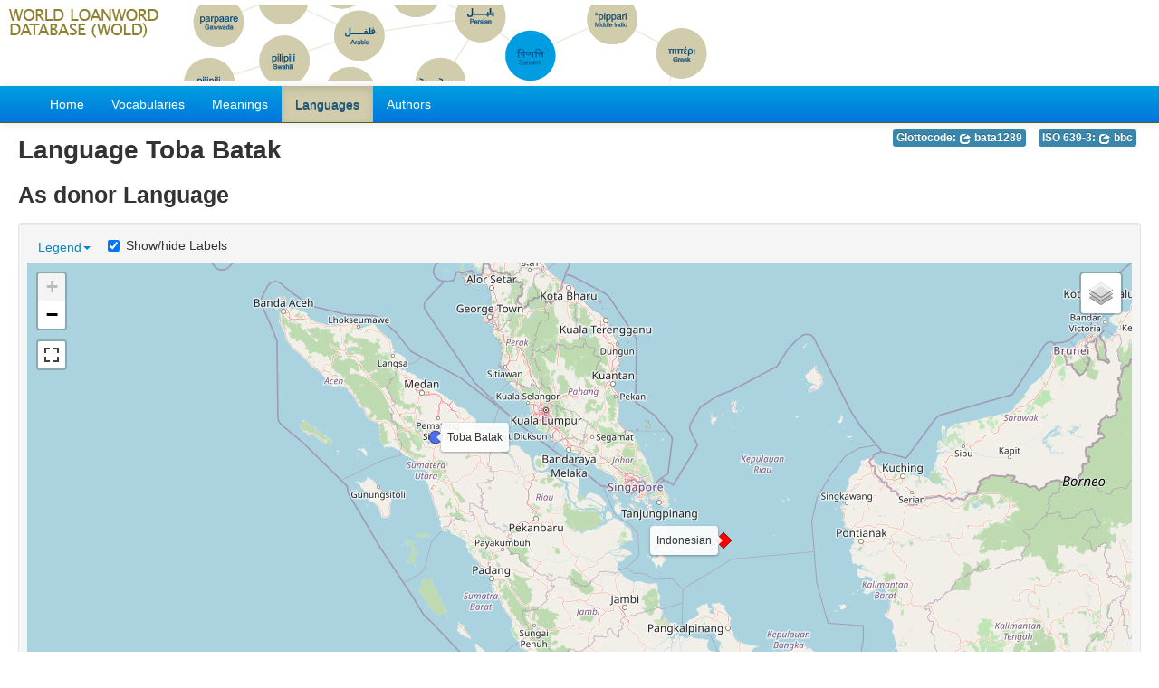

--- FILE ---
content_type: text/html; charset=utf-8
request_url: https://wold.clld.org/language/345
body_size: 4936
content:
<!DOCTYPE html>
<html lang="en">
    
    
    <head>
        <meta charset="utf-8">
        <title>
            WOLD -
             
        </title>
        <meta name="viewport" content="width=device-width, initial-scale=1.0">
        <meta name="description" content="">
        <meta name="author" content="">
        <link rel="shortcut icon"
              href="https://wold.clld.org/static/favicon.ico?v=0ee540d629342b78b71253453a071292"
              type="image/x-icon" />

        <link href="https://wold.clld.org/clld-static/css/packed.2443eaf6.css" rel="stylesheet">

        <script src="https://wold.clld.org/clld-static/js/packed.74d7fd0e.js"></script>

        <link rel="unapi-server" type="application/xml" title="unAPI" href="https://wold.clld.org/unapi">
        <script src="https://wold.clld.org/_js"></script>
         
    </head>
    <body id="r-language">
        
    <div id="banner">
        <a href="https://wold.clld.org/">
            <img src="https://wold.clld.org/static/header.gif"/>
        </a>
    </div>


        <div id="top" class="navbar navbar-static-top">
            <div class="navbar-inner">
                <div class="container-fluid">
                    <a class="btn btn-navbar" data-toggle="collapse" data-target=".nav-collapse">
                        <span class="icon-bar"></span>
                        <span class="icon-bar"></span>
                        <span class="icon-bar"></span>
                    </a>
                     
                    <div class="nav-collapse collapse">
                        <ul class="nav">
                        
                            <li id="menuitem_dataset" class="">
                                <a href="https://wold.clld.org/" title="Home">Home</a>
                            </li>
                        
                            <li id="menuitem_contributions" class="">
                                <a href="https://wold.clld.org/vocabulary" title="Vocabularies">Vocabularies</a>
                            </li>
                        
                            <li id="menuitem_parameters" class="">
                                <a href="https://wold.clld.org/meaning" title="Meanings">Meanings</a>
                            </li>
                        
                            <li id="menuitem_languages" class="active">
                                <a href="https://wold.clld.org/language" title="Languages">Languages</a>
                            </li>
                        
                            <li id="menuitem_contributors" class="">
                                <a href="https://wold.clld.org/contributor" title="Authors">Authors</a>
                            </li>
                        </ul>
                    
                    </div><!--/.nav-collapse -->
                </div>
            </div>
        </div>

        <div class="container-fluid">
            <abbr class="unapi-id" title="https%3A%2F%2Fwold.clld.org%2Flanguage%2F345"></abbr>
                <div class="row-fluid">
                    <div class="span12">
                    










<div style="margin-top: 5px;">

    
    <ul class="inline codes pull-right">
            
            <li>
                <span class="large label label-info">
                    Glottocode:
                    <span class="language_identifier glottolog"><a href="http://glottolog.org/resource/languoid/id/bata1289" style="color: white;" title="bata1289"><i class="icon-share icon-white"></i> bata1289</a></span>
                </span>
            </li>
            
            <li>
                <span class="large label label-info">
                    ISO 639-3:
                    <span class="language_identifier iso639-3"><a href="https://iso639-3.sil.org/code/bbc" style="color: white;" title="bbc"><i class="icon-share icon-white"></i> bbc</a></span>
                </span>
            </li>
    </ul>

</div>

<h2>Language Toba Batak</h2>

<h3 id="donor">As donor Language</h3>
<div class="well well-small" id="map-container">
    <ul class="nav nav-pills">
        <li class="dropdown" id="legend-values"><a class="dropdown-toggle" data-toggle="dropdown" href="#" id="legend-values-opener">Legend<b class="caret"></b></a><ul class="dropdown-menu" id="legend-values-container"><li><label style="margin-left: 1em; margin-right: 1em;"><img height="20" src="[data-uri]" width="20" /> recipient language</label></li><li><label style="margin-left: 1em; margin-right: 1em;"><img height="20" src="[data-uri]" width="20" /> donor languoid</label></li></ul></li>
        <li>
            <label class="checkbox inline" style="margin-left: 5px; margin-right: 5px;">
                <input id="map-label-visiblity" type="checkbox" checked="checked" class="inline" onclick='CLLD.mapToggleLabels("donor-map", this)'>
                Show/hide Labels
            </label>
        </li>
    </ul>
    <div id="donor-map" style="width: 100%; height: 500px;"> </div>
    <script>
    $(window).load(function() {
        CLLD.map("donor-map", {"345": {"type": "FeatureCollection", "properties": {"layer": ""}, "features": [{"type": "Feature", "properties": {"icon": "[data-uri]", "language": {"pk": 345, "vocabulary_pk": null, "fm_dl_id": "873046211997741", "wals_equivalent": "http://wals.info/languoid/lect/wals_code_bto", "affiliation": "Austronesian", "family": "http://wals.info/languoid/family/austronesian", "genus": null, "countries": null, "jsondata": {}, "id": "345", "name": "Toba Batak", "description": null, "markup_description": null, "latitude": 2.5, "longitude": 99.0}, "name": "Toba Batak"}, "geometry": {"type": "Point", "coordinates": [99.0, 2.5]}, "id": "345"}, {"type": "Feature", "properties": {"icon": "[data-uri]", "language": {"pk": 27, "vocabulary_pk": 27, "fm_dl_id": null, "wals_equivalent": "http://wals.info/languoid/lect/wals_code_ind", "affiliation": "Austronesian, Malayic", "family": "Austronesian", "genus": "Malayic", "countries": "", "jsondata": {}, "id": "27", "name": "Indonesian", "description": null, "markup_description": null, "latitude": 0.0, "longitude": 106.0}, "name": "Indonesian"}, "geometry": {"type": "Point", "coordinates": [106.0, 0.0]}, "id": "27"}]}}, {"resize_direction": "s", "show_labels": true});
    });
    $('.dropdown-menu .stay-open').click(function(e) {
        e.stopPropagation();
    });
    </script>
</div>

<table id="datatable-donor" cellpadding="0" cellspacing="0" border="0" class="table table-bordered order-column compact stripe">
    <thead>
        <tr>
                    <th>Source words</th>
                    <th>Relation</th>
                    <th>Recipient language</th>
                    <th>Borrowed word</th>
                    <th></th>
        </tr>
    </thead>
    <thead>
        <tr>
                <th style="text-align: left;">
                            <input type="text" name="self" id="dt-filter-self" value="" placeholder="Search" class="input-small control" />
                </th>
                <th style="text-align: left;">
                            <select  class="select control input-small" name="relation" id="dt-filter-relation">
                                <option value="">--any--</option>
                                        <option value="immediate">immediate</option>
                                        <option value="earlier">earlier</option>
                            </select>
                </th>
                <th style="text-align: left;">
                            <input type="text" name="language" id="dt-filter-language" value="" placeholder="Search" class="input-small control" />
                </th>
                <th style="text-align: left;">
                            <input type="text" name="other" id="dt-filter-other" value="" placeholder="Search" class="input-small control" />
                </th>
                <th style="text-align: left;">
                        <input type="text" name="m" id="dt-filter-m" value="" class="search_init control" style="display: none;"/>
                </th>
        </tr>
    </thead>
    <tbody>
    </tbody>
</table>
<script>
$(document).ready(function() {
    CLLD.DataTable.init("datatable-donor", "<div class=\"\"><button class=\"btn btn-info dl-widget-IIndex\" data-content=\"&lt;div&gt;&lt;dl&gt;&lt;p&gt;Columns containing numeric data may be filtered giving an upper and/or lower bound in the form &amp;#34;&amp;lt;5&amp;#34; or a range in the form &amp;#34;-2..20&amp;#34;.&lt;/p&gt;&lt;dt&gt;Source words&lt;/dt&gt;&lt;dd&gt;Toba Batak words contributed to other languages.&lt;/dd&gt;&lt;dt&gt;Relation&lt;/dt&gt;&lt;dd&gt;Whether a word was contributed directly (immediate) or  indirectly (earlier), i.e. via another, intermediate donor languoid, to the recipient language.&lt;/dd&gt;&lt;dt&gt;Recipient language&lt;/dt&gt;&lt;dd&gt;These are the names of languages and families from which the recipient language borrowed words directly or indirectly.&lt;/dd&gt;&lt;dt&gt;Borrowed word&lt;/dt&gt;&lt;dd&gt;Words borrowed from Toba Batak.&lt;/dd&gt;&lt;/dl&gt;&lt;/div&gt;\" type=\"button\"><i class=\"icon-info-sign icon-white\"></i></button></div>", {"language": {"paginate": {"next": "Next", "previous": "Previous", "first": "First", "last": "Last"}, "emptyTable": "No data available in table", "info": "Showing _START_ to _END_ of _TOTAL_ entries", "infoEmpty": "Showing 0 to 0 of 0 entries", "infoFiltered": "(filtered from _MAX_ total entries)", "lengthMenu": "Show _MENU_ entries", "loadingRecords": "Loading...", "processing": "Processing...", "search": "Search:", "zeroRecords": "No matching records found"}, "bServerSide": true, "bProcessing": true, "sDom": "<'dt-before-table row-fluid'<'span4'i><'span6'p><'span2'f<'datatable-donor-toolbar'>>r>t<'span4'i><'span6'p>", "bAutoWidth": false, "sPaginationType": "bootstrap", "aoColumns": [{"sName": "self", "sTitle": "Source words", "sDescription": "Toba Batak words contributed to other languages."}, {"sName": "relation", "sTitle": "Relation", "sDescription": "Whether a word was contributed directly (immediate) or  indirectly (earlier), i.e. via another, intermediate donor languoid, to the recipient language."}, {"sName": "language", "sTitle": "Recipient language", "sDescription": "These are the names of languages and families from which the recipient language borrowed words directly or indirectly."}, {"sName": "other", "sTitle": "Borrowed word", "sDescription": "Words borrowed from Toba Batak."}, {"sName": "m", "sTitle": "", "bSearchable": false, "bSortable": false}], "iDisplayLength": 20, "aLengthMenu": [[50, 100, 200], [50, 100, 200]], "sAjaxSource": "https://wold.clld.org/units?language=345&type_=donor"});
});
</script>
<script>    $(document).ready(function() {
        $('.dl-widget-IIndex').clickover({
            html: true,
            title: 'Column information',
            placement: 'left',
            trigger: 'click'
        });
    });</script>


                    </div>
                </div>
            <div class="row-fluid">
                <div class="span12">
                <footer>
                
                    <div class="row-fluid" style="padding-top: 15px; border-top: 1px solid black;">
                        <div class="span3">
                            <a href="http://www.eva.mpg.de"
                               title="Max Planck Institute for Evolutionary Anthropology, Leipzig">
                                <img width="80" src="https://wold.clld.org/clldmpg-static/minerva.png" />
                            </a>
                        </div>
                        <div class="span6" style="text-align: center;">
                            
                            <a rel="license" href="http://creativecommons.org/licenses/by/3.0/de/">
                                <img alt="License" style="border-width:0" src="https://wold.clld.org/clld-static/images/cc-by.png" />
                            </a>
                            <br />
                            
                            <span class="Dataset" href="http://purl.org/dc/dcmitype/Dataset" property="dct:title" rel="dct:type" xmlns:dct="http://purl.org/dc/terms/">WOLD</span>
                            edited by
                            <span xmlns:cc="https://creativecommons.org/ns#"
                                  property="cc:attributionName"
                                  rel="cc:attributionURL">
                                Haspelmath, Martin &amp; Tadmor, Uri
                           </span>
                            
                            <br />
                            is licensed under a
                            <a rel="license" href="http://creativecommons.org/licenses/by/3.0/de/">
                                Creative Commons Attribution 3.0 Germany License</a>.
                        </div>
                        <div class="span3" style="text-align: right;">
                                <a class="clld-privacy-policy" href="https://www.eva.mpg.de/privacy-policy.html">Privacy Policy</a><br/>
                            <a class="clld-disclaimer" href="https://wold.clld.org/about/legal">Disclaimer</a>
                            <br/>
                            <a href="https://github.com/clld/wold2">
                                <i class="icon-share">&nbsp;</i>
                                Application source
                                    (v2009-58-gfed0128)
                                on<br/>
                                <img height="25" src="https://wold.clld.org/clld-static/images/GitHub_Logo.png" />
                            </a>
                        </div>
                    </div>
                
                </footer>
                </div>
            </div>
        </div>

        <div id="Modal" class="modal hide fade" tabindex="-1" role="dialog" aria-labelledby="ModalLabel" aria-hidden="true">
            <div class="modal-header">
                <button type="button" class="close" data-dismiss="modal" aria-hidden="true">×</button>
                <h3 id="ModalLabel"></h3>
            </div>
            <div id="ModalBody" class="modal-body">
            </div>
        </div>

        <script>
             
        </script>
    </body>
</html>
